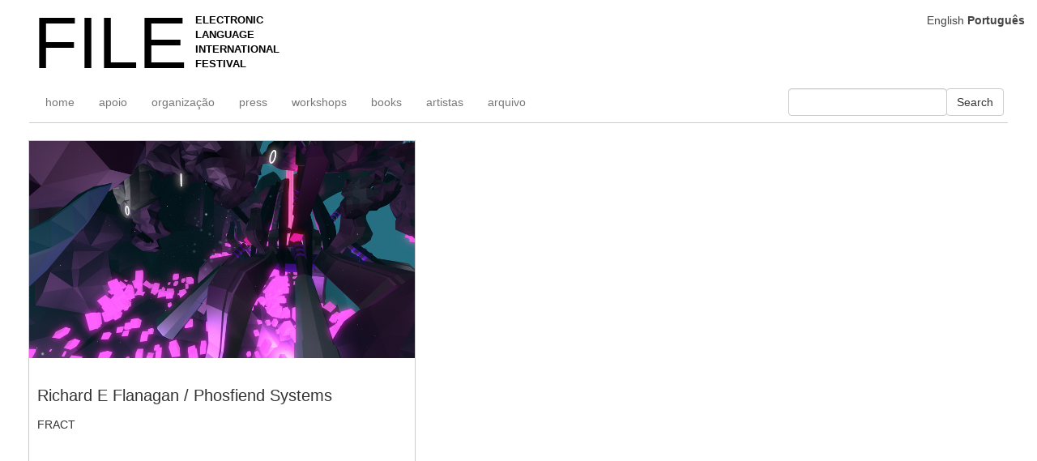

--- FILE ---
content_type: text/html; charset=UTF-8
request_url: https://file.org.br/file_pai/richard-e-flanagan-phosfiend-systems/
body_size: 11246
content:
<!doctype html>
<html dir="ltr" lang="pt-BR" prefix="og: https://ogp.me/ns#">

<head>
    <meta charset="UTF-8">
    <meta name="viewport" content="width=device-width, initial-scale=1">
    <link rel="profile" href="https://gmpg.org/xfn/11">
    <link rel="icon" href="https://file.org.br/wp-content/themes/file-festival/icons/favicon.ico" type="image/x-icon">

    <title>Richard E Flanagan / Phosfiend Systems | FILE FESTIVAL</title>

		<!-- All in One SEO 4.9.1.1 - aioseo.com -->
	<meta name="description" content="Richard E Flanagan / Phosfiend Systems - FRACT" />
	<meta name="robots" content="max-image-preview:large" />
	<link rel="canonical" href="https://file.org.br/file_pai/richard-e-flanagan-phosfiend-systems/" />
	<meta name="generator" content="All in One SEO (AIOSEO) 4.9.1.1" />
		<meta property="og:locale" content="pt_BR" />
		<meta property="og:site_name" content="FILE FESTIVAL | ELECTRONIC LANGUAGE INTERNATIONAL FESTIVAL" />
		<meta property="og:type" content="article" />
		<meta property="og:title" content="Richard E Flanagan / Phosfiend Systems | FILE FESTIVAL" />
		<meta property="og:description" content="Richard E Flanagan / Phosfiend Systems - FRACT" />
		<meta property="og:url" content="https://file.org.br/file_pai/richard-e-flanagan-phosfiend-systems/" />
		<meta property="article:published_time" content="2016-02-18T19:56:55+00:00" />
		<meta property="article:modified_time" content="2016-02-18T19:56:55+00:00" />
		<meta name="twitter:card" content="summary_large_image" />
		<meta name="twitter:title" content="Richard E Flanagan / Phosfiend Systems | FILE FESTIVAL" />
		<meta name="twitter:description" content="Richard E Flanagan / Phosfiend Systems - FRACT" />
		<script type="application/ld+json" class="aioseo-schema">
			{"@context":"https:\/\/schema.org","@graph":[{"@type":"BreadcrumbList","@id":"https:\/\/file.org.br\/file_pai\/richard-e-flanagan-phosfiend-systems\/#breadcrumblist","itemListElement":[{"@type":"ListItem","@id":"https:\/\/file.org.br#listItem","position":1,"name":"Home","item":"https:\/\/file.org.br","nextItem":{"@type":"ListItem","@id":"https:\/\/file.org.br\/file_pai\/#listItem","name":"FILE PAI"}},{"@type":"ListItem","@id":"https:\/\/file.org.br\/file_pai\/#listItem","position":2,"name":"FILE PAI","item":"https:\/\/file.org.br\/file_pai\/","nextItem":{"@type":"ListItem","@id":"https:\/\/file.org.br\/file_pai\/richard-e-flanagan-phosfiend-systems\/#listItem","name":"Richard E Flanagan \/ Phosfiend Systems"},"previousItem":{"@type":"ListItem","@id":"https:\/\/file.org.br#listItem","name":"Home"}},{"@type":"ListItem","@id":"https:\/\/file.org.br\/file_pai\/richard-e-flanagan-phosfiend-systems\/#listItem","position":3,"name":"Richard E Flanagan \/ Phosfiend Systems","previousItem":{"@type":"ListItem","@id":"https:\/\/file.org.br\/file_pai\/#listItem","name":"FILE PAI"}}]},{"@type":"Organization","@id":"https:\/\/file.org.br\/#organization","name":"FILE FESTIVAL","description":"ELECTRONIC LANGUAGE INTERNATIONAL FESTIVAL","url":"https:\/\/file.org.br\/"},{"@type":"WebPage","@id":"https:\/\/file.org.br\/file_pai\/richard-e-flanagan-phosfiend-systems\/#webpage","url":"https:\/\/file.org.br\/file_pai\/richard-e-flanagan-phosfiend-systems\/","name":"Richard E Flanagan \/ Phosfiend Systems | FILE FESTIVAL","description":"Richard E Flanagan \/ Phosfiend Systems - FRACT","inLanguage":"pt-BR","isPartOf":{"@id":"https:\/\/file.org.br\/#website"},"breadcrumb":{"@id":"https:\/\/file.org.br\/file_pai\/richard-e-flanagan-phosfiend-systems\/#breadcrumblist"},"image":{"@type":"ImageObject","url":"https:\/\/filefestival-images.s3.sa-east-1.amazonaws.com\/FRACT.jpg","@id":"https:\/\/file.org.br\/file_pai\/richard-e-flanagan-phosfiend-systems\/#mainImage","width":920,"height":518},"primaryImageOfPage":{"@id":"https:\/\/file.org.br\/file_pai\/richard-e-flanagan-phosfiend-systems\/#mainImage"},"datePublished":"2016-02-18T19:56:55-02:00","dateModified":"2016-02-18T19:56:55-02:00"},{"@type":"WebSite","@id":"https:\/\/file.org.br\/#website","url":"https:\/\/file.org.br\/","name":"FILE FESTIVAL","description":"ELECTRONIC LANGUAGE INTERNATIONAL FESTIVAL","inLanguage":"pt-BR","publisher":{"@id":"https:\/\/file.org.br\/#organization"}}]}
		</script>
		<!-- All in One SEO -->

<link rel='dns-prefetch' href='//file.org.br' />
<link rel="alternate" type="application/rss+xml" title="Feed para FILE FESTIVAL &raquo;" href="https://file.org.br/feed/" />
<link rel="alternate" title="oEmbed (JSON)" type="application/json+oembed" href="https://file.org.br/wp-json/oembed/1.0/embed?url=https%3A%2F%2Ffile.org.br%2Ffile_pai%2Frichard-e-flanagan-phosfiend-systems%2F" />
<link rel="alternate" title="oEmbed (XML)" type="text/xml+oembed" href="https://file.org.br/wp-json/oembed/1.0/embed?url=https%3A%2F%2Ffile.org.br%2Ffile_pai%2Frichard-e-flanagan-phosfiend-systems%2F&#038;format=xml" />
<style id='wp-img-auto-sizes-contain-inline-css'>
img:is([sizes=auto i],[sizes^="auto," i]){contain-intrinsic-size:3000px 1500px}
/*# sourceURL=wp-img-auto-sizes-contain-inline-css */
</style>
<style id='wp-emoji-styles-inline-css'>

	img.wp-smiley, img.emoji {
		display: inline !important;
		border: none !important;
		box-shadow: none !important;
		height: 1em !important;
		width: 1em !important;
		margin: 0 0.07em !important;
		vertical-align: -0.1em !important;
		background: none !important;
		padding: 0 !important;
	}
/*# sourceURL=wp-emoji-styles-inline-css */
</style>
<style id='wp-block-library-inline-css'>
:root{--wp-block-synced-color:#7a00df;--wp-block-synced-color--rgb:122,0,223;--wp-bound-block-color:var(--wp-block-synced-color);--wp-editor-canvas-background:#ddd;--wp-admin-theme-color:#007cba;--wp-admin-theme-color--rgb:0,124,186;--wp-admin-theme-color-darker-10:#006ba1;--wp-admin-theme-color-darker-10--rgb:0,107,160.5;--wp-admin-theme-color-darker-20:#005a87;--wp-admin-theme-color-darker-20--rgb:0,90,135;--wp-admin-border-width-focus:2px}@media (min-resolution:192dpi){:root{--wp-admin-border-width-focus:1.5px}}.wp-element-button{cursor:pointer}:root .has-very-light-gray-background-color{background-color:#eee}:root .has-very-dark-gray-background-color{background-color:#313131}:root .has-very-light-gray-color{color:#eee}:root .has-very-dark-gray-color{color:#313131}:root .has-vivid-green-cyan-to-vivid-cyan-blue-gradient-background{background:linear-gradient(135deg,#00d084,#0693e3)}:root .has-purple-crush-gradient-background{background:linear-gradient(135deg,#34e2e4,#4721fb 50%,#ab1dfe)}:root .has-hazy-dawn-gradient-background{background:linear-gradient(135deg,#faaca8,#dad0ec)}:root .has-subdued-olive-gradient-background{background:linear-gradient(135deg,#fafae1,#67a671)}:root .has-atomic-cream-gradient-background{background:linear-gradient(135deg,#fdd79a,#004a59)}:root .has-nightshade-gradient-background{background:linear-gradient(135deg,#330968,#31cdcf)}:root .has-midnight-gradient-background{background:linear-gradient(135deg,#020381,#2874fc)}:root{--wp--preset--font-size--normal:16px;--wp--preset--font-size--huge:42px}.has-regular-font-size{font-size:1em}.has-larger-font-size{font-size:2.625em}.has-normal-font-size{font-size:var(--wp--preset--font-size--normal)}.has-huge-font-size{font-size:var(--wp--preset--font-size--huge)}.has-text-align-center{text-align:center}.has-text-align-left{text-align:left}.has-text-align-right{text-align:right}.has-fit-text{white-space:nowrap!important}#end-resizable-editor-section{display:none}.aligncenter{clear:both}.items-justified-left{justify-content:flex-start}.items-justified-center{justify-content:center}.items-justified-right{justify-content:flex-end}.items-justified-space-between{justify-content:space-between}.screen-reader-text{border:0;clip-path:inset(50%);height:1px;margin:-1px;overflow:hidden;padding:0;position:absolute;width:1px;word-wrap:normal!important}.screen-reader-text:focus{background-color:#ddd;clip-path:none;color:#444;display:block;font-size:1em;height:auto;left:5px;line-height:normal;padding:15px 23px 14px;text-decoration:none;top:5px;width:auto;z-index:100000}html :where(.has-border-color){border-style:solid}html :where([style*=border-top-color]){border-top-style:solid}html :where([style*=border-right-color]){border-right-style:solid}html :where([style*=border-bottom-color]){border-bottom-style:solid}html :where([style*=border-left-color]){border-left-style:solid}html :where([style*=border-width]){border-style:solid}html :where([style*=border-top-width]){border-top-style:solid}html :where([style*=border-right-width]){border-right-style:solid}html :where([style*=border-bottom-width]){border-bottom-style:solid}html :where([style*=border-left-width]){border-left-style:solid}html :where(img[class*=wp-image-]){height:auto;max-width:100%}:where(figure){margin:0 0 1em}html :where(.is-position-sticky){--wp-admin--admin-bar--position-offset:var(--wp-admin--admin-bar--height,0px)}@media screen and (max-width:600px){html :where(.is-position-sticky){--wp-admin--admin-bar--position-offset:0px}}

/*# sourceURL=wp-block-library-inline-css */
</style><style id='global-styles-inline-css'>
:root{--wp--preset--aspect-ratio--square: 1;--wp--preset--aspect-ratio--4-3: 4/3;--wp--preset--aspect-ratio--3-4: 3/4;--wp--preset--aspect-ratio--3-2: 3/2;--wp--preset--aspect-ratio--2-3: 2/3;--wp--preset--aspect-ratio--16-9: 16/9;--wp--preset--aspect-ratio--9-16: 9/16;--wp--preset--color--black: #000000;--wp--preset--color--cyan-bluish-gray: #abb8c3;--wp--preset--color--white: #ffffff;--wp--preset--color--pale-pink: #f78da7;--wp--preset--color--vivid-red: #cf2e2e;--wp--preset--color--luminous-vivid-orange: #ff6900;--wp--preset--color--luminous-vivid-amber: #fcb900;--wp--preset--color--light-green-cyan: #7bdcb5;--wp--preset--color--vivid-green-cyan: #00d084;--wp--preset--color--pale-cyan-blue: #8ed1fc;--wp--preset--color--vivid-cyan-blue: #0693e3;--wp--preset--color--vivid-purple: #9b51e0;--wp--preset--gradient--vivid-cyan-blue-to-vivid-purple: linear-gradient(135deg,rgb(6,147,227) 0%,rgb(155,81,224) 100%);--wp--preset--gradient--light-green-cyan-to-vivid-green-cyan: linear-gradient(135deg,rgb(122,220,180) 0%,rgb(0,208,130) 100%);--wp--preset--gradient--luminous-vivid-amber-to-luminous-vivid-orange: linear-gradient(135deg,rgb(252,185,0) 0%,rgb(255,105,0) 100%);--wp--preset--gradient--luminous-vivid-orange-to-vivid-red: linear-gradient(135deg,rgb(255,105,0) 0%,rgb(207,46,46) 100%);--wp--preset--gradient--very-light-gray-to-cyan-bluish-gray: linear-gradient(135deg,rgb(238,238,238) 0%,rgb(169,184,195) 100%);--wp--preset--gradient--cool-to-warm-spectrum: linear-gradient(135deg,rgb(74,234,220) 0%,rgb(151,120,209) 20%,rgb(207,42,186) 40%,rgb(238,44,130) 60%,rgb(251,105,98) 80%,rgb(254,248,76) 100%);--wp--preset--gradient--blush-light-purple: linear-gradient(135deg,rgb(255,206,236) 0%,rgb(152,150,240) 100%);--wp--preset--gradient--blush-bordeaux: linear-gradient(135deg,rgb(254,205,165) 0%,rgb(254,45,45) 50%,rgb(107,0,62) 100%);--wp--preset--gradient--luminous-dusk: linear-gradient(135deg,rgb(255,203,112) 0%,rgb(199,81,192) 50%,rgb(65,88,208) 100%);--wp--preset--gradient--pale-ocean: linear-gradient(135deg,rgb(255,245,203) 0%,rgb(182,227,212) 50%,rgb(51,167,181) 100%);--wp--preset--gradient--electric-grass: linear-gradient(135deg,rgb(202,248,128) 0%,rgb(113,206,126) 100%);--wp--preset--gradient--midnight: linear-gradient(135deg,rgb(2,3,129) 0%,rgb(40,116,252) 100%);--wp--preset--font-size--small: 13px;--wp--preset--font-size--medium: 20px;--wp--preset--font-size--large: 36px;--wp--preset--font-size--x-large: 42px;--wp--preset--spacing--20: 0.44rem;--wp--preset--spacing--30: 0.67rem;--wp--preset--spacing--40: 1rem;--wp--preset--spacing--50: 1.5rem;--wp--preset--spacing--60: 2.25rem;--wp--preset--spacing--70: 3.38rem;--wp--preset--spacing--80: 5.06rem;--wp--preset--shadow--natural: 6px 6px 9px rgba(0, 0, 0, 0.2);--wp--preset--shadow--deep: 12px 12px 50px rgba(0, 0, 0, 0.4);--wp--preset--shadow--sharp: 6px 6px 0px rgba(0, 0, 0, 0.2);--wp--preset--shadow--outlined: 6px 6px 0px -3px rgb(255, 255, 255), 6px 6px rgb(0, 0, 0);--wp--preset--shadow--crisp: 6px 6px 0px rgb(0, 0, 0);}:where(.is-layout-flex){gap: 0.5em;}:where(.is-layout-grid){gap: 0.5em;}body .is-layout-flex{display: flex;}.is-layout-flex{flex-wrap: wrap;align-items: center;}.is-layout-flex > :is(*, div){margin: 0;}body .is-layout-grid{display: grid;}.is-layout-grid > :is(*, div){margin: 0;}:where(.wp-block-columns.is-layout-flex){gap: 2em;}:where(.wp-block-columns.is-layout-grid){gap: 2em;}:where(.wp-block-post-template.is-layout-flex){gap: 1.25em;}:where(.wp-block-post-template.is-layout-grid){gap: 1.25em;}.has-black-color{color: var(--wp--preset--color--black) !important;}.has-cyan-bluish-gray-color{color: var(--wp--preset--color--cyan-bluish-gray) !important;}.has-white-color{color: var(--wp--preset--color--white) !important;}.has-pale-pink-color{color: var(--wp--preset--color--pale-pink) !important;}.has-vivid-red-color{color: var(--wp--preset--color--vivid-red) !important;}.has-luminous-vivid-orange-color{color: var(--wp--preset--color--luminous-vivid-orange) !important;}.has-luminous-vivid-amber-color{color: var(--wp--preset--color--luminous-vivid-amber) !important;}.has-light-green-cyan-color{color: var(--wp--preset--color--light-green-cyan) !important;}.has-vivid-green-cyan-color{color: var(--wp--preset--color--vivid-green-cyan) !important;}.has-pale-cyan-blue-color{color: var(--wp--preset--color--pale-cyan-blue) !important;}.has-vivid-cyan-blue-color{color: var(--wp--preset--color--vivid-cyan-blue) !important;}.has-vivid-purple-color{color: var(--wp--preset--color--vivid-purple) !important;}.has-black-background-color{background-color: var(--wp--preset--color--black) !important;}.has-cyan-bluish-gray-background-color{background-color: var(--wp--preset--color--cyan-bluish-gray) !important;}.has-white-background-color{background-color: var(--wp--preset--color--white) !important;}.has-pale-pink-background-color{background-color: var(--wp--preset--color--pale-pink) !important;}.has-vivid-red-background-color{background-color: var(--wp--preset--color--vivid-red) !important;}.has-luminous-vivid-orange-background-color{background-color: var(--wp--preset--color--luminous-vivid-orange) !important;}.has-luminous-vivid-amber-background-color{background-color: var(--wp--preset--color--luminous-vivid-amber) !important;}.has-light-green-cyan-background-color{background-color: var(--wp--preset--color--light-green-cyan) !important;}.has-vivid-green-cyan-background-color{background-color: var(--wp--preset--color--vivid-green-cyan) !important;}.has-pale-cyan-blue-background-color{background-color: var(--wp--preset--color--pale-cyan-blue) !important;}.has-vivid-cyan-blue-background-color{background-color: var(--wp--preset--color--vivid-cyan-blue) !important;}.has-vivid-purple-background-color{background-color: var(--wp--preset--color--vivid-purple) !important;}.has-black-border-color{border-color: var(--wp--preset--color--black) !important;}.has-cyan-bluish-gray-border-color{border-color: var(--wp--preset--color--cyan-bluish-gray) !important;}.has-white-border-color{border-color: var(--wp--preset--color--white) !important;}.has-pale-pink-border-color{border-color: var(--wp--preset--color--pale-pink) !important;}.has-vivid-red-border-color{border-color: var(--wp--preset--color--vivid-red) !important;}.has-luminous-vivid-orange-border-color{border-color: var(--wp--preset--color--luminous-vivid-orange) !important;}.has-luminous-vivid-amber-border-color{border-color: var(--wp--preset--color--luminous-vivid-amber) !important;}.has-light-green-cyan-border-color{border-color: var(--wp--preset--color--light-green-cyan) !important;}.has-vivid-green-cyan-border-color{border-color: var(--wp--preset--color--vivid-green-cyan) !important;}.has-pale-cyan-blue-border-color{border-color: var(--wp--preset--color--pale-cyan-blue) !important;}.has-vivid-cyan-blue-border-color{border-color: var(--wp--preset--color--vivid-cyan-blue) !important;}.has-vivid-purple-border-color{border-color: var(--wp--preset--color--vivid-purple) !important;}.has-vivid-cyan-blue-to-vivid-purple-gradient-background{background: var(--wp--preset--gradient--vivid-cyan-blue-to-vivid-purple) !important;}.has-light-green-cyan-to-vivid-green-cyan-gradient-background{background: var(--wp--preset--gradient--light-green-cyan-to-vivid-green-cyan) !important;}.has-luminous-vivid-amber-to-luminous-vivid-orange-gradient-background{background: var(--wp--preset--gradient--luminous-vivid-amber-to-luminous-vivid-orange) !important;}.has-luminous-vivid-orange-to-vivid-red-gradient-background{background: var(--wp--preset--gradient--luminous-vivid-orange-to-vivid-red) !important;}.has-very-light-gray-to-cyan-bluish-gray-gradient-background{background: var(--wp--preset--gradient--very-light-gray-to-cyan-bluish-gray) !important;}.has-cool-to-warm-spectrum-gradient-background{background: var(--wp--preset--gradient--cool-to-warm-spectrum) !important;}.has-blush-light-purple-gradient-background{background: var(--wp--preset--gradient--blush-light-purple) !important;}.has-blush-bordeaux-gradient-background{background: var(--wp--preset--gradient--blush-bordeaux) !important;}.has-luminous-dusk-gradient-background{background: var(--wp--preset--gradient--luminous-dusk) !important;}.has-pale-ocean-gradient-background{background: var(--wp--preset--gradient--pale-ocean) !important;}.has-electric-grass-gradient-background{background: var(--wp--preset--gradient--electric-grass) !important;}.has-midnight-gradient-background{background: var(--wp--preset--gradient--midnight) !important;}.has-small-font-size{font-size: var(--wp--preset--font-size--small) !important;}.has-medium-font-size{font-size: var(--wp--preset--font-size--medium) !important;}.has-large-font-size{font-size: var(--wp--preset--font-size--large) !important;}.has-x-large-font-size{font-size: var(--wp--preset--font-size--x-large) !important;}
/*# sourceURL=global-styles-inline-css */
</style>

<style id='classic-theme-styles-inline-css'>
/*! This file is auto-generated */
.wp-block-button__link{color:#fff;background-color:#32373c;border-radius:9999px;box-shadow:none;text-decoration:none;padding:calc(.667em + 2px) calc(1.333em + 2px);font-size:1.125em}.wp-block-file__button{background:#32373c;color:#fff;text-decoration:none}
/*# sourceURL=/wp-includes/css/classic-themes.min.css */
</style>
<link rel='stylesheet' id='custom-css' href='https://file.org.br/wp-content/themes/file-festival/css/custom.css?ver=2024' media='all' />
<link rel='stylesheet' id='bootstrap-css' href='https://file.org.br/wp-content/themes/file-festival/css/bootstrap.css?ver=2024' media='all' />
<link rel='stylesheet' id='wpzoom-social-icons-socicon-css' href='https://file.org.br/wp-content/plugins/social-icons-widget-by-wpzoom/assets/css/wpzoom-socicon.css?ver=1765847629' media='all' />
<link rel='stylesheet' id='wpzoom-social-icons-genericons-css' href='https://file.org.br/wp-content/plugins/social-icons-widget-by-wpzoom/assets/css/genericons.css?ver=1765847629' media='all' />
<link rel='stylesheet' id='wpzoom-social-icons-academicons-css' href='https://file.org.br/wp-content/plugins/social-icons-widget-by-wpzoom/assets/css/academicons.min.css?ver=1765847629' media='all' />
<link rel='stylesheet' id='wpzoom-social-icons-font-awesome-3-css' href='https://file.org.br/wp-content/plugins/social-icons-widget-by-wpzoom/assets/css/font-awesome-3.min.css?ver=1765847629' media='all' />
<link rel='stylesheet' id='dashicons-css' href='https://file.org.br/wp-includes/css/dashicons.min.css?ver=59d0f2993000cc2ce185af582be3d59d' media='all' />
<link rel='stylesheet' id='wpzoom-social-icons-styles-css' href='https://file.org.br/wp-content/plugins/social-icons-widget-by-wpzoom/assets/css/wpzoom-social-icons-styles.css?ver=1765847629' media='all' />
<link rel='stylesheet' id='newsletter-css' href='https://file.org.br/wp-content/plugins/newsletter/style.css?ver=9.1.0' media='all' />
<link rel='preload' as='font'  id='wpzoom-social-icons-font-academicons-woff2-css' href='https://file.org.br/wp-content/plugins/social-icons-widget-by-wpzoom/assets/font/academicons.woff2?v=1.9.2' type='font/woff2' crossorigin />
<link rel='preload' as='font'  id='wpzoom-social-icons-font-fontawesome-3-woff2-css' href='https://file.org.br/wp-content/plugins/social-icons-widget-by-wpzoom/assets/font/fontawesome-webfont.woff2?v=4.7.0' type='font/woff2' crossorigin />
<link rel='preload' as='font'  id='wpzoom-social-icons-font-genericons-woff-css' href='https://file.org.br/wp-content/plugins/social-icons-widget-by-wpzoom/assets/font/Genericons.woff' type='font/woff' crossorigin />
<link rel='preload' as='font'  id='wpzoom-social-icons-font-socicon-woff2-css' href='https://file.org.br/wp-content/plugins/social-icons-widget-by-wpzoom/assets/font/socicon.woff2?v=4.5.3' type='font/woff2' crossorigin />
<script src="https://file.org.br/wp-includes/js/jquery/jquery.min.js?ver=3.7.1" id="jquery-core-js"></script>
<script src="https://file.org.br/wp-includes/js/jquery/jquery-migrate.min.js?ver=3.4.1" id="jquery-migrate-js"></script>
<script src="https://file.org.br/wp-content/themes/file-festival/js/functions.js?ver=59d0f2993000cc2ce185af582be3d59d" id="functions-js"></script>
<script src="https://file.org.br/wp-content/themes/file-festival/js/jquery.fitvids.js?ver=59d0f2993000cc2ce185af582be3d59d" id="fitVids-js"></script>
<link rel="https://api.w.org/" href="https://file.org.br/wp-json/" /><link rel="alternate" title="JSON" type="application/json" href="https://file.org.br/wp-json/wp/v2/file_pai/24556" /><link rel="EditURI" type="application/rsd+xml" title="RSD" href="https://file.org.br/xmlrpc.php?rsd" />

<link rel='shortlink' href='https://file.org.br/?p=24556' />
    <!-- Umani -->
    <script defer src="https://analytics.file.org.br/script.js" data-website-id="92d270c7-1c4a-4bc5-b951-b1651c329624"></script>

    <!-- Google tag (gtag.js) -->
    <script async src="https://www.googletagmanager.com/gtag/js?id=G-F87MP2V33F"></script>
    <script>
        window.dataLayer = window.dataLayer || [];

        function gtag() {
            dataLayer.push(arguments);
        }
        gtag('js', new Date());

        gtag('config', 'G-F87MP2V33F');
    </script>

    <!-- Global site tag (gtag.js) - Google Analytics -->
    <script async src="https://www.googletagmanager.com/gtag/js?id=UA-39519516-1"></script>
    <script>
        window.dataLayer = window.dataLayer || [];

        function gtag() {
            dataLayer.push(arguments);
        }
        gtag('js', new Date());
        gtag('config', 'UA-39519516-1');
    </script>
</head>

<body class="wp-singular file_pai-template-default single single-file_pai postid-24556 wp-theme-file-festival">

    <nav class="navbar navbar-default">
        <div class="container-fluid">
            <!-- Brand and toggle get grouped for better mobile display -->
            <div class="navbar-header">
                <button type="button" class="navbar-toggle collapsed" data-toggle="collapse"
                    data-target="#bs-example-navbar-collapse-1" aria-expanded="false">
                    <span class="sr-only">Toggle navigation</span>
                    <span class="icon-bar"></span>
                    <span class="icon-bar"></span>
                    <span class="icon-bar"></span>
                </button>


                <a class="navbar-brand" href="https://file.org.br">
                    <div class="file_logo hide-xs">
                        <h1 class="arial-large notranslate">FILE</h1>

                        <p class="arial notranslate">
                            ELECTRONIC <br>
                            LANGUAGE <br>
                            INTERNATIONAL<br>
                            FESTIVAL<br></p>
                    </div>
                </a>
            </div>
            <div class="clearfix"></div>
            <!-- Collect the nav links, forms, and other content for toggling -->
            <div class="collapse navbar-collapse" id="bs-example-navbar-collapse-1">
                <ul id="menu-portugues" class="nav navbar-nav"><li itemscope="itemscope" itemtype="https://www.schema.org/SiteNavigationElement" id="menu-item-37046" class=" notranslate menu-item menu-item-type-custom menu-item-object-custom menu-item-home menu-item-37046 nav-item"><a title="home" href="https://file.org.br" class="nav-link">home</a></li>
<li itemscope="itemscope" itemtype="https://www.schema.org/SiteNavigationElement" id="menu-item-37037" class=" menu-item menu-item-type-post_type menu-item-object-page menu-item-37037 nav-item"><a title="apoio" href="https://file.org.br/support/" class="nav-link">apoio</a></li>
<li itemscope="itemscope" itemtype="https://www.schema.org/SiteNavigationElement" id="menu-item-37047" class=" menu-item menu-item-type-post_type menu-item-object-page menu-item-37047 nav-item"><a title="organização" href="https://file.org.br/organization/" class="nav-link">organização</a></li>
<li itemscope="itemscope" itemtype="https://www.schema.org/SiteNavigationElement" id="menu-item-37048" class=" notranslate menu-item menu-item-type-custom menu-item-object-custom menu-item-37048 nav-item"><a title="press" href="/press" class="nav-link">press</a></li>
<li itemscope="itemscope" itemtype="https://www.schema.org/SiteNavigationElement" id="menu-item-37051" class=" notranslate menu-item menu-item-type-custom menu-item-object-custom menu-item-37051 nav-item"><a title="workshops" href="https://file.org.br/workshops/" class="nav-link">workshops</a></li>
<li itemscope="itemscope" itemtype="https://www.schema.org/SiteNavigationElement" id="menu-item-37052" class=" notranslate menu-item menu-item-type-custom menu-item-object-custom menu-item-37052 nav-item"><a title="books" href="https://file.org.br/books/" class="nav-link">books</a></li>
<li itemscope="itemscope" itemtype="https://www.schema.org/SiteNavigationElement" id="menu-item-37053" class=" menu-item menu-item-type-custom menu-item-object-custom menu-item-37053 nav-item"><a title="artistas" href="https://file.org.br/artists/" class="nav-link">artistas</a></li>
<li itemscope="itemscope" itemtype="https://www.schema.org/SiteNavigationElement" id="menu-item-37058" class=" menu-item menu-item-type-custom menu-item-object-custom menu-item-37058 nav-item"><a title="arquivo" href="https://archive.file.org.br" class="nav-link">arquivo</a></li>
</ul>                <form role="search" method="get" id="searchform" class="navbar-form navbar-right" action="https://file.org.br/" >
	  <div class="form-group ">
	  <input type="text" value="" name="s" id="s" class="form-control navbar-right" />
	  </div>
	  <button type="submit" class="btn btn-default">Search</button>
	  
	
	</form>



            </div>
        </div>
    </nav>
	<main id="primary" class="site-main">

		
<div class="container-fluid">
	<div id="post-24556" class="post-24556 file_pai type-file_pai status-publish has-post-thumbnail hentry">
        <div class="row">
        <div class="col-xs-10 col-sm-10 col-lg-4 col-md-6 gridly">
                <div class="box-image ">
                    <img width="920" height="518" src="https://filefestival-images.s3.sa-east-1.amazonaws.com/FRACT.jpg" class="img-responsive wp-post-image" alt="" decoding="async" fetchpriority="high" srcset="https://filefestival-images.s3.sa-east-1.amazonaws.com/FRACT.jpg 920w, https://filefestival-images.s3.sa-east-1.amazonaws.com/FRACT-650x366.jpg 650w, https://filefestival-images.s3.sa-east-1.amazonaws.com/FRACT-768x432.jpg 768w, https://filefestival-images.s3.sa-east-1.amazonaws.com/FRACT-220x124.jpg 220w, https://filefestival-images.s3.sa-east-1.amazonaws.com/FRACT-770x434.jpg 770w, https://filefestival-images.s3.sa-east-1.amazonaws.com/FRACT-350x197.jpg 350w, https://filefestival-images.s3.sa-east-1.amazonaws.com/FRACT-200x113.jpg 200w" sizes="(max-width: 920px) 100vw, 920px" />                </div>
                <div class="box-text">
                    <h1>Richard E Flanagan / Phosfiend Systems</h1>
                    <p>FRACT</p>
<p><iframe width="560" height="315" src="https://www.youtube.com/embed/3k9zxdOTvrM" frameborder="0" allowfullscreen></iframe></p>
<p>&#8220;FRACT&#8221; é um jogo de aventura na primeira pessoa para Windows e Mac, na linha dos títulos Myst, mas com um viés electro. O jogador é deixado em um mundo abstrato construído sobre sons e estruturas inspiradas na música eletrônica. O jogador deve explorar o ambiente e encontrar pistas para ressuscitar e reviver o maquinário há muito esquecido desse mundo musical, para destravar seu mecanismo interno. Richard desenvolveu originalmente &#8220;FRACT&#8221; como protótipo para um projeto independente de estudos em Game Design, e continuou trabalhando nele após a conclusão. O beta/demo foi apresentado no International Games Festival (IGF) e ganhou o prêmio de Melhor Game de Estudante no IGF/GDC em março de 2011. FRACT está sendo expandido para um lançamento completo no início de 2012.</p>
<p>FILE PAI 2011</p>
<p>Biography:<br />
FRACT foi desenvolvido pelo Phosfiend Systems, um estúdio independente de games recém-fundado em Montreal, Canadá. É chefiado por Richard E. Flanagan, um designer com mais de uma década de experiência em design gráfico, direção de arte, interface, design de movimento e som. Ele trabalhou em web e publicidade por muitos anos, mas decidiu em 2009 voltar à escola para seguir sua verdadeira paixão: os videogames.</p>
                </div>
            </div>        
        </div>
    </div>
</div>


	</main><!-- #main -->

	<div class="container-fluid">
		<ul class="pager">
		<li class="pull-right"><a href="https://file.org.br/file_pai/paolo-pedercini-molleindustria/" rel="next"><span class="glyphicon glyphicon glyphicon-menu-right" aria-hidden="true"></span></a></li>
			<li><a href="https://file.org.br/file_pai/christoffer-hedborg/" rel="prev"><span class="glyphicon glyphicon glyphicon-menu-left" aria-hidden="true"></span></a></li>
			
		</ul>
	</div>

<div class="container-fluid">
	<footer id="colophon" class="site-footer">
	<div id="row" class="footer-line-top">
		<div class="site-info">
			<p>
				&copy; 2026 // FILE - Electronic Language International Festival
				<!-- <span class="sep"> | </span> -->
			</p> 
			<ul class="wp-block-social-links has-normal-icon-size has-icon-color is-style-logos-only is-layout-flex wp-block-social-links-is-layout-flex"><li style="color: #676767; " class="wp-social-link wp-social-link-facebook has-gray3-color wp-block-social-link"><a rel=" noopener nofollow" target="_blank" href="https://www.facebook.com/fileelectroniclanguageinternationalfestival/" class="wp-block-social-link-anchor"><svg width="24" height="24" viewBox="0 0 24 24" version="1.1" xmlns="http://www.w3.org/2000/svg" aria-hidden="true" focusable="false"><path d="M12 2C6.5 2 2 6.5 2 12c0 5 3.7 9.1 8.4 9.9v-7H7.9V12h2.5V9.8c0-2.5 1.5-3.9 3.8-3.9 1.1 0 2.2.2 2.2.2v2.5h-1.3c-1.2 0-1.6.8-1.6 1.6V12h2.8l-.4 2.9h-2.3v7C18.3 21.1 22 17 22 12c0-5.5-4.5-10-10-10z"></path></svg><span class="wp-block-social-link-label screen-reader-text"><font style="vertical-align: inherit;"><font style="vertical-align: inherit;">Facebook</font></font></span></a></li>
				<li style="color: #676767; " class="wp-social-link wp-social-link-twitter has-gray3-color wp-block-social-link"><a rel=" noopener nofollow" target="_blank" href="https://twitter.com/filefestival" class="wp-block-social-link-anchor"><svg width="24" height="24" viewBox="0 0 24 24" version="1.1" xmlns="http://www.w3.org/2000/svg" aria-hidden="true" focusable="false"><path d="M22.23,5.924c-0.736,0.326-1.527,0.547-2.357,0.646c0.847-0.508,1.498-1.312,1.804-2.27 c-0.793,0.47-1.671,0.812-2.606,0.996C18.324,4.498,17.257,4,16.077,4c-2.266,0-4.103,1.837-4.103,4.103 c0,0.322,0.036,0.635,0.106,0.935C8.67,8.867,5.647,7.234,3.623,4.751C3.27,5.357,3.067,6.062,3.067,6.814 c0,1.424,0.724,2.679,1.825,3.415c-0.673-0.021-1.305-0.206-1.859-0.513c0,0.017,0,0.034,0,0.052c0,1.988,1.414,3.647,3.292,4.023 c-0.344,0.094-0.707,0.144-1.081,0.144c-0.264,0-0.521-0.026-0.772-0.074c0.522,1.63,2.038,2.816,3.833,2.85 c-1.404,1.1-3.174,1.756-5.096,1.756c-0.331,0-0.658-0.019-0.979-0.057c1.816,1.164,3.973,1.843,6.29,1.843 c7.547,0,11.675-6.252,11.675-11.675c0-0.178-0.004-0.355-0.012-0.531C20.985,7.47,21.68,6.747,22.23,5.924z"></path></svg><span class="wp-block-social-link-label screen-reader-text"><font style="vertical-align: inherit;"><font style="vertical-align: inherit;">Twitter</font></font></span></a></li>
				<li style="color: #676767; " class="wp-social-link wp-social-link-instagram has-gray3-color wp-block-social-link"><a rel=" noopener nofollow" target="_blank" href="https://www.instagram.com/filefestival/" class="wp-block-social-link-anchor"><svg width="24" height="24" viewBox="0 0 24 24" version="1.1" xmlns="http://www.w3.org/2000/svg" aria-hidden="true" focusable="false"><path d="M12,4.622c2.403,0,2.688,0.009,3.637,0.052c0.877,0.04,1.354,0.187,1.671,0.31c0.42,0.163,0.72,0.358,1.035,0.673 c0.315,0.315,0.51,0.615,0.673,1.035c0.123,0.317,0.27,0.794,0.31,1.671c0.043,0.949,0.052,1.234,0.052,3.637 s-0.009,2.688-0.052,3.637c-0.04,0.877-0.187,1.354-0.31,1.671c-0.163,0.42-0.358,0.72-0.673,1.035 c-0.315,0.315-0.615,0.51-1.035,0.673c-0.317,0.123-0.794,0.27-1.671,0.31c-0.949,0.043-1.233,0.052-3.637,0.052 s-2.688-0.009-3.637-0.052c-0.877-0.04-1.354-0.187-1.671-0.31c-0.42-0.163-0.72-0.358-1.035-0.673 c-0.315-0.315-0.51-0.615-0.673-1.035c-0.123-0.317-0.27-0.794-0.31-1.671C4.631,14.688,4.622,14.403,4.622,12 s0.009-2.688,0.052-3.637c0.04-0.877,0.187-1.354,0.31-1.671c0.163-0.42,0.358-0.72,0.673-1.035 c0.315-0.315,0.615-0.51,1.035-0.673c0.317-0.123,0.794-0.27,1.671-0.31C9.312,4.631,9.597,4.622,12,4.622 M12,3 C9.556,3,9.249,3.01,8.289,3.054C7.331,3.098,6.677,3.25,6.105,3.472C5.513,3.702,5.011,4.01,4.511,4.511 c-0.5,0.5-0.808,1.002-1.038,1.594C3.25,6.677,3.098,7.331,3.054,8.289C3.01,9.249,3,9.556,3,12c0,2.444,0.01,2.751,0.054,3.711 c0.044,0.958,0.196,1.612,0.418,2.185c0.23,0.592,0.538,1.094,1.038,1.594c0.5,0.5,1.002,0.808,1.594,1.038 c0.572,0.222,1.227,0.375,2.185,0.418C9.249,20.99,9.556,21,12,21s2.751-0.01,3.711-0.054c0.958-0.044,1.612-0.196,2.185-0.418 c0.592-0.23,1.094-0.538,1.594-1.038c0.5-0.5,0.808-1.002,1.038-1.594c0.222-0.572,0.375-1.227,0.418-2.185 C20.99,14.751,21,14.444,21,12s-0.01-2.751-0.054-3.711c-0.044-0.958-0.196-1.612-0.418-2.185c-0.23-0.592-0.538-1.094-1.038-1.594 c-0.5-0.5-1.002-0.808-1.594-1.038c-0.572-0.222-1.227-0.375-2.185-0.418C14.751,3.01,14.444,3,12,3L12,3z M12,7.378 c-2.552,0-4.622,2.069-4.622,4.622S9.448,16.622,12,16.622s4.622-2.069,4.622-4.622S14.552,7.378,12,7.378z M12,15 c-1.657,0-3-1.343-3-3s1.343-3,3-3s3,1.343,3,3S13.657,15,12,15z M16.804,6.116c-0.596,0-1.08,0.484-1.08,1.08 s0.484,1.08,1.08,1.08c0.596,0,1.08-0.484,1.08-1.08S17.401,6.116,16.804,6.116z"></path></svg><span class="wp-block-social-link-label screen-reader-text"><font style="vertical-align: inherit;"><font style="vertical-align: inherit;">Instagram</font></font></span></a></li>
				<li style="color: #676767; " class="wp-social-link wp-social-link-linkedin has-gray3-color wp-block-social-link"><a rel=" noopener nofollow" target="_blank" href="https://www.linkedin.com/in/file-festival-357876173/" class="wp-block-social-link-anchor"><svg width="24" height="24" viewBox="0 0 24 24" version="1.1" xmlns="http://www.w3.org/2000/svg" aria-hidden="true" focusable="false"><path d="M19.7,3H4.3C3.582,3,3,3.582,3,4.3v15.4C3,20.418,3.582,21,4.3,21h15.4c0.718,0,1.3-0.582,1.3-1.3V4.3 C21,3.582,20.418,3,19.7,3z M8.339,18.338H5.667v-8.59h2.672V18.338z M7.004,8.574c-0.857,0-1.549-0.694-1.549-1.548 c0-0.855,0.691-1.548,1.549-1.548c0.854,0,1.547,0.694,1.547,1.548C8.551,7.881,7.858,8.574,7.004,8.574z M18.339,18.338h-2.669 v-4.177c0-0.996-0.017-2.278-1.387-2.278c-1.389,0-1.601,1.086-1.601,2.206v4.249h-2.667v-8.59h2.559v1.174h0.037 c0.356-0.675,1.227-1.387,2.526-1.387c2.703,0,3.203,1.779,3.203,4.092V18.338z"></path></svg><span class="wp-block-social-link-label screen-reader-text"><font style="vertical-align: inherit;"><font style="vertical-align: inherit;">LinkedIn</font></font></span></a></li>
			</ul>
			<div>
		</div>
		</div><!-- .site-info -->

	</div>
	</footer><!-- #colophon -->
</div>






<div class="wp-block-column is-vertically-aligned-center is-layout-flow wp-block-column-is-layout-flow">
<div style="height:21px" aria-hidden="true" class="wp-block-spacer"></div>



<script type="speculationrules">
{"prefetch":[{"source":"document","where":{"and":[{"href_matches":"/*"},{"not":{"href_matches":["/wp-*.php","/wp-admin/*","/wp-content/uploads/*","/wp-content/*","/wp-content/plugins/*","/wp-content/themes/file-festival/*","/*\\?(.+)"]}},{"not":{"selector_matches":"a[rel~=\"nofollow\"]"}},{"not":{"selector_matches":".no-prefetch, .no-prefetch a"}}]},"eagerness":"conservative"}]}
</script>
<div class="gtranslate_wrapper" id="gt-wrapper-33225244"></div><script type="module" src="https://file.org.br/wp-content/plugins/all-in-one-seo-pack/dist/Lite/assets/table-of-contents.95d0dfce.js?ver=4.9.1.1" id="aioseo/js/src/vue/standalone/blocks/table-of-contents/frontend.js-js"></script>
<script src="https://file.org.br/wp-content/themes/file-festival/js/bootstrap.js?ver=3.7.1" id="bootstrap-js"></script>
<script src="https://file.org.br/wp-content/themes/file-festival/js/navigation.js?ver=2024" id="navigation-js"></script>
<script src="https://file.org.br/wp-includes/js/imagesloaded.min.js?ver=5.0.0" id="imagesloaded-js"></script>
<script src="https://file.org.br/wp-includes/js/masonry.min.js?ver=4.2.2" id="masonry-js"></script>
<script src="https://file.org.br/wp-content/plugins/social-icons-widget-by-wpzoom/assets/js/social-icons-widget-frontend.js?ver=1765847629" id="zoom-social-icons-widget-frontend-js"></script>
<script id="newsletter-js-extra">
var newsletter_data = {"action_url":"https://file.org.br/wp-admin/admin-ajax.php"};
//# sourceURL=newsletter-js-extra
</script>
<script src="https://file.org.br/wp-content/plugins/newsletter/main.js?ver=9.1.0" id="newsletter-js"></script>
<script id="gt_widget_script_33225244-js-before">
window.gtranslateSettings = /* document.write */ window.gtranslateSettings || {};window.gtranslateSettings['33225244'] = {"default_language":"pt","languages":["en","pt"],"url_structure":"none","native_language_names":1,"wrapper_selector":"#gt-wrapper-33225244","custom_css":".gt_switcher_wrapper {\r\nposition: absolute;top:35px;right:15px;z-index:999999;}","horizontal_position":"right","vertical_position":"top","flags_location":"\/wp-content\/plugins\/gtranslate\/flags\/"};
//# sourceURL=gt_widget_script_33225244-js-before
</script><script src="https://file.org.br/wp-content/plugins/gtranslate/js/ln.js?ver=59d0f2993000cc2ce185af582be3d59d" data-no-optimize="1" data-no-minify="1" data-gt-orig-url="/file_pai/richard-e-flanagan-phosfiend-systems/" data-gt-orig-domain="file.org.br" data-gt-widget-id="33225244" defer></script><script id="wp-emoji-settings" type="application/json">
{"baseUrl":"https://s.w.org/images/core/emoji/17.0.2/72x72/","ext":".png","svgUrl":"https://s.w.org/images/core/emoji/17.0.2/svg/","svgExt":".svg","source":{"concatemoji":"https://file.org.br/wp-includes/js/wp-emoji-release.min.js?ver=59d0f2993000cc2ce185af582be3d59d"}}
</script>
<script type="module">
/*! This file is auto-generated */
const a=JSON.parse(document.getElementById("wp-emoji-settings").textContent),o=(window._wpemojiSettings=a,"wpEmojiSettingsSupports"),s=["flag","emoji"];function i(e){try{var t={supportTests:e,timestamp:(new Date).valueOf()};sessionStorage.setItem(o,JSON.stringify(t))}catch(e){}}function c(e,t,n){e.clearRect(0,0,e.canvas.width,e.canvas.height),e.fillText(t,0,0);t=new Uint32Array(e.getImageData(0,0,e.canvas.width,e.canvas.height).data);e.clearRect(0,0,e.canvas.width,e.canvas.height),e.fillText(n,0,0);const a=new Uint32Array(e.getImageData(0,0,e.canvas.width,e.canvas.height).data);return t.every((e,t)=>e===a[t])}function p(e,t){e.clearRect(0,0,e.canvas.width,e.canvas.height),e.fillText(t,0,0);var n=e.getImageData(16,16,1,1);for(let e=0;e<n.data.length;e++)if(0!==n.data[e])return!1;return!0}function u(e,t,n,a){switch(t){case"flag":return n(e,"\ud83c\udff3\ufe0f\u200d\u26a7\ufe0f","\ud83c\udff3\ufe0f\u200b\u26a7\ufe0f")?!1:!n(e,"\ud83c\udde8\ud83c\uddf6","\ud83c\udde8\u200b\ud83c\uddf6")&&!n(e,"\ud83c\udff4\udb40\udc67\udb40\udc62\udb40\udc65\udb40\udc6e\udb40\udc67\udb40\udc7f","\ud83c\udff4\u200b\udb40\udc67\u200b\udb40\udc62\u200b\udb40\udc65\u200b\udb40\udc6e\u200b\udb40\udc67\u200b\udb40\udc7f");case"emoji":return!a(e,"\ud83e\u1fac8")}return!1}function f(e,t,n,a){let r;const o=(r="undefined"!=typeof WorkerGlobalScope&&self instanceof WorkerGlobalScope?new OffscreenCanvas(300,150):document.createElement("canvas")).getContext("2d",{willReadFrequently:!0}),s=(o.textBaseline="top",o.font="600 32px Arial",{});return e.forEach(e=>{s[e]=t(o,e,n,a)}),s}function r(e){var t=document.createElement("script");t.src=e,t.defer=!0,document.head.appendChild(t)}a.supports={everything:!0,everythingExceptFlag:!0},new Promise(t=>{let n=function(){try{var e=JSON.parse(sessionStorage.getItem(o));if("object"==typeof e&&"number"==typeof e.timestamp&&(new Date).valueOf()<e.timestamp+604800&&"object"==typeof e.supportTests)return e.supportTests}catch(e){}return null}();if(!n){if("undefined"!=typeof Worker&&"undefined"!=typeof OffscreenCanvas&&"undefined"!=typeof URL&&URL.createObjectURL&&"undefined"!=typeof Blob)try{var e="postMessage("+f.toString()+"("+[JSON.stringify(s),u.toString(),c.toString(),p.toString()].join(",")+"));",a=new Blob([e],{type:"text/javascript"});const r=new Worker(URL.createObjectURL(a),{name:"wpTestEmojiSupports"});return void(r.onmessage=e=>{i(n=e.data),r.terminate(),t(n)})}catch(e){}i(n=f(s,u,c,p))}t(n)}).then(e=>{for(const n in e)a.supports[n]=e[n],a.supports.everything=a.supports.everything&&a.supports[n],"flag"!==n&&(a.supports.everythingExceptFlag=a.supports.everythingExceptFlag&&a.supports[n]);var t;a.supports.everythingExceptFlag=a.supports.everythingExceptFlag&&!a.supports.flag,a.supports.everything||((t=a.source||{}).concatemoji?r(t.concatemoji):t.wpemoji&&t.twemoji&&(r(t.twemoji),r(t.wpemoji)))});
//# sourceURL=https://file.org.br/wp-includes/js/wp-emoji-loader.min.js
</script>
<!-- Performance  -->
<!-- 43 queries in 0,148 seconds -->
</body>
</html>
<!--
Performance optimized by Redis Object Cache. Learn more: https://wprediscache.com

Recuperados 1450 objetos (1 MB) do Redis usando PhpRedis (v6.3.0).
-->
